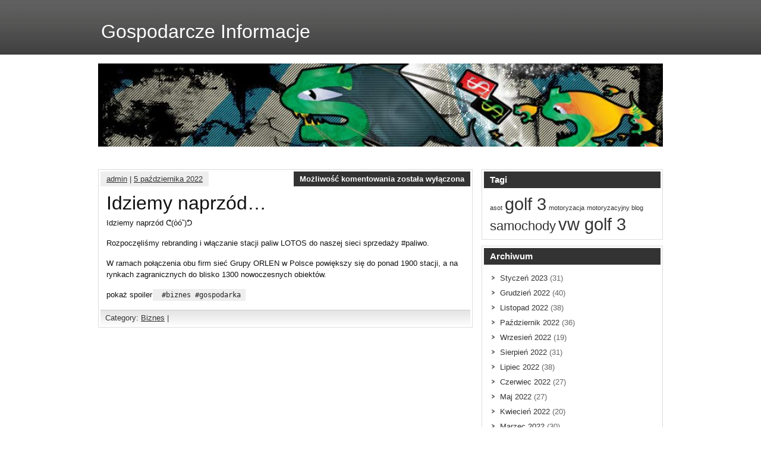

--- FILE ---
content_type: text/html; charset=UTF-8
request_url: https://www.biznes.olejnik.ovh/2022/10/05/idziemy-naprzod/
body_size: 4712
content:
<!DOCTYPE html><!-- HTML 5 -->
<html lang="pl-PL">

<head>
	<meta http-equiv="Content-Type" content="text/html; charset=UTF-8" />
	<link rel="pingback" href="https://www.biznes.olejnik.ovh/xmlrpc.php" />
	
	<title>Idziemy naprzód&#8230; | Gospodarcze Informacje</title>


<!-- All in One SEO Pack 2.3.12.2.1 by Michael Torbert of Semper Fi Web Design[214,274] -->
<link rel="canonical" href="https://www.biznes.olejnik.ovh/2022/10/05/idziemy-naprzod/" />
<!-- /all in one seo pack -->
<link rel='dns-prefetch' href='//fonts.googleapis.com' />
<link rel='dns-prefetch' href='//s.w.org' />
<link rel="alternate" type="application/rss+xml" title="Gospodarcze Informacje &raquo; Kanał z wpisami" href="https://www.biznes.olejnik.ovh/feed/" />
<link rel="alternate" type="application/rss+xml" title="Gospodarcze Informacje &raquo; Kanał z komentarzami" href="https://www.biznes.olejnik.ovh/comments/feed/" />
		<script type="text/javascript">
			window._wpemojiSettings = {"baseUrl":"https:\/\/s.w.org\/images\/core\/emoji\/2.4\/72x72\/","ext":".png","svgUrl":"https:\/\/s.w.org\/images\/core\/emoji\/2.4\/svg\/","svgExt":".svg","source":{"concatemoji":"https:\/\/www.biznes.olejnik.ovh\/wp-includes\/js\/wp-emoji-release.min.js?ver=4.9.3"}};
			!function(a,b,c){function d(a,b){var c=String.fromCharCode;l.clearRect(0,0,k.width,k.height),l.fillText(c.apply(this,a),0,0);var d=k.toDataURL();l.clearRect(0,0,k.width,k.height),l.fillText(c.apply(this,b),0,0);var e=k.toDataURL();return d===e}function e(a){var b;if(!l||!l.fillText)return!1;switch(l.textBaseline="top",l.font="600 32px Arial",a){case"flag":return!(b=d([55356,56826,55356,56819],[55356,56826,8203,55356,56819]))&&(b=d([55356,57332,56128,56423,56128,56418,56128,56421,56128,56430,56128,56423,56128,56447],[55356,57332,8203,56128,56423,8203,56128,56418,8203,56128,56421,8203,56128,56430,8203,56128,56423,8203,56128,56447]),!b);case"emoji":return b=d([55357,56692,8205,9792,65039],[55357,56692,8203,9792,65039]),!b}return!1}function f(a){var c=b.createElement("script");c.src=a,c.defer=c.type="text/javascript",b.getElementsByTagName("head")[0].appendChild(c)}var g,h,i,j,k=b.createElement("canvas"),l=k.getContext&&k.getContext("2d");for(j=Array("flag","emoji"),c.supports={everything:!0,everythingExceptFlag:!0},i=0;i<j.length;i++)c.supports[j[i]]=e(j[i]),c.supports.everything=c.supports.everything&&c.supports[j[i]],"flag"!==j[i]&&(c.supports.everythingExceptFlag=c.supports.everythingExceptFlag&&c.supports[j[i]]);c.supports.everythingExceptFlag=c.supports.everythingExceptFlag&&!c.supports.flag,c.DOMReady=!1,c.readyCallback=function(){c.DOMReady=!0},c.supports.everything||(h=function(){c.readyCallback()},b.addEventListener?(b.addEventListener("DOMContentLoaded",h,!1),a.addEventListener("load",h,!1)):(a.attachEvent("onload",h),b.attachEvent("onreadystatechange",function(){"complete"===b.readyState&&c.readyCallback()})),g=c.source||{},g.concatemoji?f(g.concatemoji):g.wpemoji&&g.twemoji&&(f(g.twemoji),f(g.wpemoji)))}(window,document,window._wpemojiSettings);
		</script>
		<style type="text/css">
img.wp-smiley,
img.emoji {
	display: inline !important;
	border: none !important;
	box-shadow: none !important;
	height: 1em !important;
	width: 1em !important;
	margin: 0 .07em !important;
	vertical-align: -0.1em !important;
	background: none !important;
	padding: 0 !important;
}
</style>
<link rel='stylesheet' id='zee_stylesheet-css'  href='https://www.biznes.olejnik.ovh/wp-content/themes/zeesynergie.1.2.2/zeesynergie/style.css?ver=4.9.3' type='text/css' media='all' />
<link rel='stylesheet' id='zee_color_scheme-css'  href='https://www.biznes.olejnik.ovh/wp-content/themes/zeesynergie.1.2.2/zeesynergie/includes/css/colorschemes/standard.css?ver=4.9.3' type='text/css' media='all' />
<link rel='stylesheet' id='themezee_default_font-css'  href='http://fonts.googleapis.com/css?family=Paytone+One&#038;ver=4.9.3' type='text/css' media='all' />
<script type='text/javascript' src='https://www.biznes.olejnik.ovh/wp-includes/js/jquery/jquery.js?ver=1.12.4'></script>
<script type='text/javascript' src='https://www.biznes.olejnik.ovh/wp-includes/js/jquery/jquery-migrate.min.js?ver=1.4.1'></script>
<script type='text/javascript' src='https://www.biznes.olejnik.ovh/wp-content/themes/zeesynergie.1.2.2/zeesynergie/includes/js/jquery.cycle.all.min.js?ver=4.9.3'></script>
<link rel='https://api.w.org/' href='https://www.biznes.olejnik.ovh/wp-json/' />
<link rel="EditURI" type="application/rsd+xml" title="RSD" href="https://www.biznes.olejnik.ovh/xmlrpc.php?rsd" />
<link rel="wlwmanifest" type="application/wlwmanifest+xml" href="https://www.biznes.olejnik.ovh/wp-includes/wlwmanifest.xml" /> 
<link rel='prev' title='8 pakiet sankcji unijnych nie&#8230;' href='https://www.biznes.olejnik.ovh/2022/10/03/8-pakiet-sankcji-unijnych-nie/' />
<link rel='next' title='I co tam Seby? Jak to było&#8230;' href='https://www.biznes.olejnik.ovh/2022/10/06/i-co-tam-seby-jak-to-bylo/' />
<meta name="generator" content="WordPress 4.9.3" />
<link rel='shortlink' href='https://www.biznes.olejnik.ovh/?p=5902' />
<link rel="alternate" type="application/json+oembed" href="https://www.biznes.olejnik.ovh/wp-json/oembed/1.0/embed?url=https%3A%2F%2Fwww.biznes.olejnik.ovh%2F2022%2F10%2F05%2Fidziemy-naprzod%2F" />
<link rel="alternate" type="text/xml+oembed" href="https://www.biznes.olejnik.ovh/wp-json/oembed/1.0/embed?url=https%3A%2F%2Fwww.biznes.olejnik.ovh%2F2022%2F10%2F05%2Fidziemy-naprzod%2F&#038;format=xml" />
<script type="text/javascript">
				//<![CDATA[
					jQuery(document).ready(function($) {
						$('#nav ul').css({display: 'none'}); // Opera Fix
						$('#nav li').hover(function(){
							$(this).find('ul:first').css({visibility: 'visible',display: 'none'}).show().css({opacity:0}).animate({opacity:1},400);
						},function(){
							$(this).find('ul:first').css({visibility: 'hidden'});
						});
					});
				//]]>
				</script><style type="text/css"></style></head>

<body class="post-template-default single single-post postid-5902 single-format-standard">
<div id="wrapper">

	<div id="header">

		<div id="head">
			<div id="logo">
									<a href="https://www.biznes.olejnik.ovh/"><h1>Gospodarcze Informacje</h1></a>
							</div>
			<div id="socialmedia_icons">
								<div class="clear"></div>
			</div>
			<div class="clear"></div>
		</div>
		
		<div id="navi_container">
			<div id="navi">
				<ul id="nav" class="menu"></ul>			</div>
		</div>
		<div class="clear"></div>
	</div>
	
	<div id="container">
	
			<div id="custom_header">
			<img src="https://www.biznes.olejnik.ovh/wp-content/themes/zeesynergie.1.2.2/zeesynergie/images/default_header.jpg" />
		</div>
	
	<div id="wrap">
		<div id="content">

		
			<div id="post-5902" class="post-5902 post type-post status-publish format-standard hentry category-biznes">
			
				<div class="postmeta">	<div class="postmeta_links">
		<a href="https://www.biznes.olejnik.ovh/author/admin/" title="Wpisy, których autorem jest admin" rel="author">admin</a> |
		<a href="https://www.biznes.olejnik.ovh/2022/10/05/idziemy-naprzod/">5 października 2022</a>
			</div>
	<div class="postcomments">
		<span>Możliwość komentowania <span class="screen-reader-text">Idziemy naprzód&#8230;</span> została wyłączona</span>	</div>
	<div class="clear"></div>
</div>
				
				<h2 class="post-title">Idziemy naprzód&#8230;</h2>
				
				<div class="entry">
										<div>Idziemy naprzód ᕦ(òóˇ)ᕤ</p>
<p>Rozpoczęliśmy rebranding i włączanie stacji paliw LOTOS do naszej sieci sprzedaży #paliwo.</p>
<p>W ramach połączenia obu firm sieć Grupy ORLEN w Polsce powiększy się do ponad 1900 stacji, a na rynkach zagranicznych do blisko 1300 nowoczesnych obiektów.</p>
<p>pokaż spoiler<code class="dnone">  #biznes #gospodarka<br />
</code></div>
					<div class="clear"></div>
										<!-- <rdf:RDF xmlns:rdf="http://www.w3.org/1999/02/22-rdf-syntax-ns#"
			xmlns:dc="http://purl.org/dc/elements/1.1/"
			xmlns:trackback="http://madskills.com/public/xml/rss/module/trackback/">
		<rdf:Description rdf:about="https://www.biznes.olejnik.ovh/2022/10/05/idziemy-naprzod/"
    dc:identifier="https://www.biznes.olejnik.ovh/2022/10/05/idziemy-naprzod/"
    dc:title="Idziemy naprzód&#8230;"
    trackback:ping="https://www.biznes.olejnik.ovh/2022/10/05/idziemy-naprzod/trackback/" />
</rdf:RDF> -->			
				</div>
				
				<div class="postinfo">Category: <a href="https://www.biznes.olejnik.ovh/category/biznes/" rel="category tag">Biznes</a> | 
</div>

			</div>
					
		
<!-- You can start editing here. -->


			<p class="nocomments">Comments are closed.</p>
	
		
		</div>
		
		
<div id="sidebar">
	<ul>

<li id="tag_cloud-3" class="widget widget_tag_cloud"><h2 class="widgettitle">Tagi</h2>
<div class="tagcloud"><a href="https://www.biznes.olejnik.ovh/tag/asot/" class="tag-cloud-link tag-link-6 tag-link-position-1" style="font-size: 8pt;" aria-label="asot (1 element)">asot</a>
<a href="https://www.biznes.olejnik.ovh/tag/golf-3/" class="tag-cloud-link tag-link-2 tag-link-position-2" style="font-size: 22pt;" aria-label="golf 3 (3 elementów)">golf 3</a>
<a href="https://www.biznes.olejnik.ovh/tag/motoryzacja/" class="tag-cloud-link tag-link-4 tag-link-position-3" style="font-size: 8pt;" aria-label="motoryzacja (1 element)">motoryzacja</a>
<a href="https://www.biznes.olejnik.ovh/tag/motoryzacyjny-blog/" class="tag-cloud-link tag-link-7 tag-link-position-4" style="font-size: 8pt;" aria-label="motoryzacyjny blog (1 element)">motoryzacyjny blog</a>
<a href="https://www.biznes.olejnik.ovh/tag/samochody/" class="tag-cloud-link tag-link-5 tag-link-position-5" style="font-size: 16.4pt;" aria-label="samochody (2 elementów)">samochody</a>
<a href="https://www.biznes.olejnik.ovh/tag/vw-golf-3/" class="tag-cloud-link tag-link-3 tag-link-position-6" style="font-size: 22pt;" aria-label="vw golf 3 (3 elementów)">vw golf 3</a></div>
</li>
<li id="archives-3" class="widget widget_archive"><h2 class="widgettitle">Archiwum</h2>
		<ul>
			<li><a href='https://www.biznes.olejnik.ovh/2023/01/'>Styczeń 2023</a>&nbsp;(31)</li>
	<li><a href='https://www.biznes.olejnik.ovh/2022/12/'>Grudzień 2022</a>&nbsp;(40)</li>
	<li><a href='https://www.biznes.olejnik.ovh/2022/11/'>Listopad 2022</a>&nbsp;(38)</li>
	<li><a href='https://www.biznes.olejnik.ovh/2022/10/'>Październik 2022</a>&nbsp;(36)</li>
	<li><a href='https://www.biznes.olejnik.ovh/2022/09/'>Wrzesień 2022</a>&nbsp;(19)</li>
	<li><a href='https://www.biznes.olejnik.ovh/2022/08/'>Sierpień 2022</a>&nbsp;(31)</li>
	<li><a href='https://www.biznes.olejnik.ovh/2022/07/'>Lipiec 2022</a>&nbsp;(38)</li>
	<li><a href='https://www.biznes.olejnik.ovh/2022/06/'>Czerwiec 2022</a>&nbsp;(27)</li>
	<li><a href='https://www.biznes.olejnik.ovh/2022/05/'>Maj 2022</a>&nbsp;(27)</li>
	<li><a href='https://www.biznes.olejnik.ovh/2022/04/'>Kwiecień 2022</a>&nbsp;(20)</li>
	<li><a href='https://www.biznes.olejnik.ovh/2022/03/'>Marzec 2022</a>&nbsp;(30)</li>
	<li><a href='https://www.biznes.olejnik.ovh/2022/02/'>Luty 2022</a>&nbsp;(23)</li>
	<li><a href='https://www.biznes.olejnik.ovh/2022/01/'>Styczeń 2022</a>&nbsp;(43)</li>
	<li><a href='https://www.biznes.olejnik.ovh/2021/12/'>Grudzień 2021</a>&nbsp;(33)</li>
	<li><a href='https://www.biznes.olejnik.ovh/2021/11/'>Listopad 2021</a>&nbsp;(29)</li>
	<li><a href='https://www.biznes.olejnik.ovh/2021/10/'>Październik 2021</a>&nbsp;(121)</li>
	<li><a href='https://www.biznes.olejnik.ovh/2021/09/'>Wrzesień 2021</a>&nbsp;(184)</li>
	<li><a href='https://www.biznes.olejnik.ovh/2021/08/'>Sierpień 2021</a>&nbsp;(185)</li>
	<li><a href='https://www.biznes.olejnik.ovh/2021/07/'>Lipiec 2021</a>&nbsp;(183)</li>
	<li><a href='https://www.biznes.olejnik.ovh/2021/06/'>Czerwiec 2021</a>&nbsp;(171)</li>
	<li><a href='https://www.biznes.olejnik.ovh/2021/05/'>Maj 2021</a>&nbsp;(199)</li>
	<li><a href='https://www.biznes.olejnik.ovh/2021/04/'>Kwiecień 2021</a>&nbsp;(187)</li>
	<li><a href='https://www.biznes.olejnik.ovh/2021/03/'>Marzec 2021</a>&nbsp;(202)</li>
	<li><a href='https://www.biznes.olejnik.ovh/2021/02/'>Luty 2021</a>&nbsp;(182)</li>
	<li><a href='https://www.biznes.olejnik.ovh/2021/01/'>Styczeń 2021</a>&nbsp;(230)</li>
	<li><a href='https://www.biznes.olejnik.ovh/2020/12/'>Grudzień 2020</a>&nbsp;(133)</li>
	<li><a href='https://www.biznes.olejnik.ovh/2020/11/'>Listopad 2020</a>&nbsp;(40)</li>
	<li><a href='https://www.biznes.olejnik.ovh/2020/10/'>Październik 2020</a>&nbsp;(36)</li>
	<li><a href='https://www.biznes.olejnik.ovh/2020/09/'>Wrzesień 2020</a>&nbsp;(37)</li>
	<li><a href='https://www.biznes.olejnik.ovh/2020/08/'>Sierpień 2020</a>&nbsp;(33)</li>
	<li><a href='https://www.biznes.olejnik.ovh/2020/07/'>Lipiec 2020</a>&nbsp;(33)</li>
	<li><a href='https://www.biznes.olejnik.ovh/2020/06/'>Czerwiec 2020</a>&nbsp;(59)</li>
	<li><a href='https://www.biznes.olejnik.ovh/2020/05/'>Maj 2020</a>&nbsp;(46)</li>
	<li><a href='https://www.biznes.olejnik.ovh/2020/04/'>Kwiecień 2020</a>&nbsp;(53)</li>
	<li><a href='https://www.biznes.olejnik.ovh/2020/03/'>Marzec 2020</a>&nbsp;(72)</li>
	<li><a href='https://www.biznes.olejnik.ovh/2020/02/'>Luty 2020</a>&nbsp;(48)</li>
	<li><a href='https://www.biznes.olejnik.ovh/2020/01/'>Styczeń 2020</a>&nbsp;(33)</li>
	<li><a href='https://www.biznes.olejnik.ovh/2019/12/'>Grudzień 2019</a>&nbsp;(21)</li>
	<li><a href='https://www.biznes.olejnik.ovh/2019/11/'>Listopad 2019</a>&nbsp;(31)</li>
	<li><a href='https://www.biznes.olejnik.ovh/2019/10/'>Październik 2019</a>&nbsp;(33)</li>
	<li><a href='https://www.biznes.olejnik.ovh/2019/09/'>Wrzesień 2019</a>&nbsp;(50)</li>
	<li><a href='https://www.biznes.olejnik.ovh/2019/08/'>Sierpień 2019</a>&nbsp;(41)</li>
	<li><a href='https://www.biznes.olejnik.ovh/2019/07/'>Lipiec 2019</a>&nbsp;(40)</li>
	<li><a href='https://www.biznes.olejnik.ovh/2019/06/'>Czerwiec 2019</a>&nbsp;(31)</li>
	<li><a href='https://www.biznes.olejnik.ovh/2019/05/'>Maj 2019</a>&nbsp;(36)</li>
	<li><a href='https://www.biznes.olejnik.ovh/2019/04/'>Kwiecień 2019</a>&nbsp;(41)</li>
	<li><a href='https://www.biznes.olejnik.ovh/2019/03/'>Marzec 2019</a>&nbsp;(31)</li>
	<li><a href='https://www.biznes.olejnik.ovh/2019/02/'>Luty 2019</a>&nbsp;(125)</li>
	<li><a href='https://www.biznes.olejnik.ovh/2019/01/'>Styczeń 2019</a>&nbsp;(196)</li>
	<li><a href='https://www.biznes.olejnik.ovh/2018/12/'>Grudzień 2018</a>&nbsp;(193)</li>
	<li><a href='https://www.biznes.olejnik.ovh/2018/11/'>Listopad 2018</a>&nbsp;(168)</li>
	<li><a href='https://www.biznes.olejnik.ovh/2018/10/'>Październik 2018</a>&nbsp;(244)</li>
	<li><a href='https://www.biznes.olejnik.ovh/2018/09/'>Wrzesień 2018</a>&nbsp;(221)</li>
	<li><a href='https://www.biznes.olejnik.ovh/2018/08/'>Sierpień 2018</a>&nbsp;(220)</li>
	<li><a href='https://www.biznes.olejnik.ovh/2018/07/'>Lipiec 2018</a>&nbsp;(220)</li>
	<li><a href='https://www.biznes.olejnik.ovh/2018/06/'>Czerwiec 2018</a>&nbsp;(232)</li>
	<li><a href='https://www.biznes.olejnik.ovh/2018/05/'>Maj 2018</a>&nbsp;(221)</li>
	<li><a href='https://www.biznes.olejnik.ovh/2018/04/'>Kwiecień 2018</a>&nbsp;(208)</li>
	<li><a href='https://www.biznes.olejnik.ovh/2018/03/'>Marzec 2018</a>&nbsp;(205)</li>
	<li><a href='https://www.biznes.olejnik.ovh/2018/02/'>Luty 2018</a>&nbsp;(169)</li>
	<li><a href='https://www.biznes.olejnik.ovh/2018/01/'>Styczeń 2018</a>&nbsp;(113)</li>
		</ul>
		</li>
<li id="calendar-3" class="widget widget_calendar"><h2 class="widgettitle">Kalendarz</h2>
<div id="calendar_wrap" class="calendar_wrap"><table id="wp-calendar">
	<caption>Październik 2022</caption>
	<thead>
	<tr>
		<th scope="col" title="poniedziałek">P</th>
		<th scope="col" title="wtorek">W</th>
		<th scope="col" title="środa">Ś</th>
		<th scope="col" title="czwartek">C</th>
		<th scope="col" title="piątek">P</th>
		<th scope="col" title="sobota">S</th>
		<th scope="col" title="niedziela">N</th>
	</tr>
	</thead>

	<tfoot>
	<tr>
		<td colspan="3" id="prev"><a href="https://www.biznes.olejnik.ovh/2022/09/">&laquo; Wrz</a></td>
		<td class="pad">&nbsp;</td>
		<td colspan="3" id="next"><a href="https://www.biznes.olejnik.ovh/2022/11/">Lis &raquo;</a></td>
	</tr>
	</tfoot>

	<tbody>
	<tr>
		<td colspan="5" class="pad">&nbsp;</td><td><a href="https://www.biznes.olejnik.ovh/2022/10/01/" aria-label="Wpisy opublikowane dnia 1 October 2022">1</a></td><td><a href="https://www.biznes.olejnik.ovh/2022/10/02/" aria-label="Wpisy opublikowane dnia 2 October 2022">2</a></td>
	</tr>
	<tr>
		<td><a href="https://www.biznes.olejnik.ovh/2022/10/03/" aria-label="Wpisy opublikowane dnia 3 October 2022">3</a></td><td>4</td><td><a href="https://www.biznes.olejnik.ovh/2022/10/05/" aria-label="Wpisy opublikowane dnia 5 October 2022">5</a></td><td><a href="https://www.biznes.olejnik.ovh/2022/10/06/" aria-label="Wpisy opublikowane dnia 6 October 2022">6</a></td><td><a href="https://www.biznes.olejnik.ovh/2022/10/07/" aria-label="Wpisy opublikowane dnia 7 October 2022">7</a></td><td><a href="https://www.biznes.olejnik.ovh/2022/10/08/" aria-label="Wpisy opublikowane dnia 8 October 2022">8</a></td><td><a href="https://www.biznes.olejnik.ovh/2022/10/09/" aria-label="Wpisy opublikowane dnia 9 October 2022">9</a></td>
	</tr>
	<tr>
		<td>10</td><td><a href="https://www.biznes.olejnik.ovh/2022/10/11/" aria-label="Wpisy opublikowane dnia 11 October 2022">11</a></td><td>12</td><td><a href="https://www.biznes.olejnik.ovh/2022/10/13/" aria-label="Wpisy opublikowane dnia 13 October 2022">13</a></td><td><a href="https://www.biznes.olejnik.ovh/2022/10/14/" aria-label="Wpisy opublikowane dnia 14 October 2022">14</a></td><td>15</td><td><a href="https://www.biznes.olejnik.ovh/2022/10/16/" aria-label="Wpisy opublikowane dnia 16 October 2022">16</a></td>
	</tr>
	<tr>
		<td>17</td><td>18</td><td>19</td><td><a href="https://www.biznes.olejnik.ovh/2022/10/20/" aria-label="Wpisy opublikowane dnia 20 October 2022">20</a></td><td>21</td><td><a href="https://www.biznes.olejnik.ovh/2022/10/22/" aria-label="Wpisy opublikowane dnia 22 October 2022">22</a></td><td><a href="https://www.biznes.olejnik.ovh/2022/10/23/" aria-label="Wpisy opublikowane dnia 23 October 2022">23</a></td>
	</tr>
	<tr>
		<td>24</td><td>25</td><td><a href="https://www.biznes.olejnik.ovh/2022/10/26/" aria-label="Wpisy opublikowane dnia 26 October 2022">26</a></td><td><a href="https://www.biznes.olejnik.ovh/2022/10/27/" aria-label="Wpisy opublikowane dnia 27 October 2022">27</a></td><td><a href="https://www.biznes.olejnik.ovh/2022/10/28/" aria-label="Wpisy opublikowane dnia 28 October 2022">28</a></td><td><a href="https://www.biznes.olejnik.ovh/2022/10/29/" aria-label="Wpisy opublikowane dnia 29 October 2022">29</a></td><td><a href="https://www.biznes.olejnik.ovh/2022/10/30/" aria-label="Wpisy opublikowane dnia 30 October 2022">30</a></td>
	</tr>
	<tr>
		<td><a href="https://www.biznes.olejnik.ovh/2022/10/31/" aria-label="Wpisy opublikowane dnia 31 October 2022">31</a></td>
		<td class="pad" colspan="6">&nbsp;</td>
	</tr>
	</tbody>
	</table></div></li>
	
	</ul>
</div>	</div>
	
	</div>
	<div id="footer">
		<div id="foot">
						


<p> 2026 Gospodarcze Informacje &mdash; <a href="https://www.biznes.olejnik.ovh/sitemap.xml">Gospodarcze Informacje Sitemap</a> &mdash;

<br>

<a href="http://www.gotlink.pl/" title="Nie można czytać z pliku">GotLink.pl</a>
			
			<div class="clear"></div>
		</div>
	</div>
</div>


	<script type='text/javascript' src='https://www.biznes.olejnik.ovh/wp-includes/js/comment-reply.min.js?ver=4.9.3'></script>
<script type='text/javascript' src='https://www.biznes.olejnik.ovh/wp-includes/js/wp-embed.min.js?ver=4.9.3'></script>
</body>
</html>